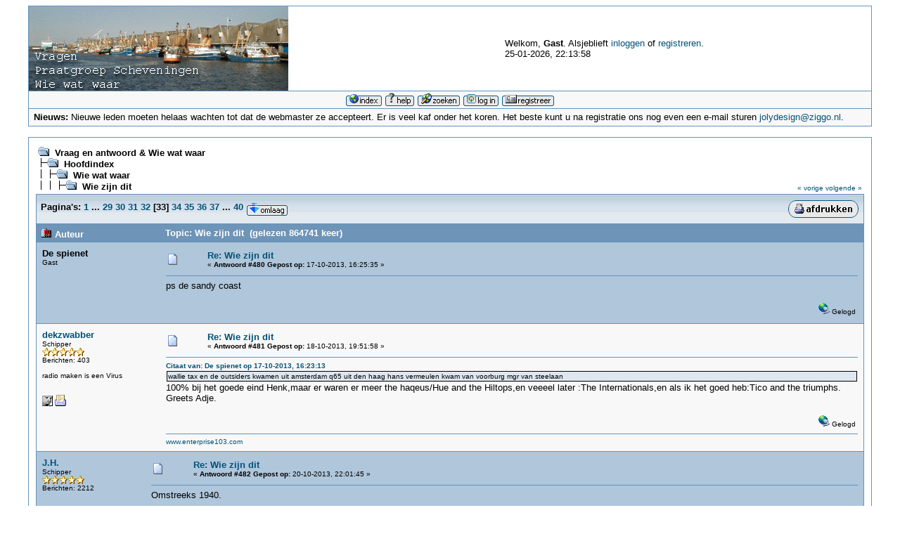

--- FILE ---
content_type: text/html; charset=ISO-8859-1
request_url: https://www.scheveningen-haven.nl/yabbse/index.php?topic=2215.480
body_size: 7613
content:
<!DOCTYPE html PUBLIC "-//W3C//DTD XHTML 1.0 Transitional//EN" "http://www.w3.org/TR/xhtml1/DTD/xhtml1-transitional.dtd">
<html xmlns="http://www.w3.org/1999/xhtml"><head>
	<meta http-equiv="Content-Type" content="text/html; charset=ISO-8859-1" />
	<meta name="description" content="Wie zijn dit" />
	<meta name="keywords" content="PHP, MySQL, bulletin, board, free, open, source, smf, simple, machines, forum" />
	<script language="JavaScript" type="text/javascript" src="https://www.scheveningen-haven.nl/yabbse/Themes/default/script.js?fin11"></script>
	<script language="JavaScript" type="text/javascript"><!-- // --><![CDATA[
		var smf_theme_url = "https://www.scheveningen-haven.nl/yabbse/Themes/classic";
		var smf_images_url = "https://www.scheveningen-haven.nl/yabbse/Themes/classic/images";
		var smf_scripturl = "https://www.scheveningen-haven.nl/yabbse/index.php?PHPSESSID=gsil86n2qieu56ona1f33va1t2&amp;";
		var smf_iso_case_folding = false;
		var smf_charset = "ISO-8859-1";
	// ]]></script>
	<title>Wie zijn dit</title>
	<link rel="stylesheet" type="text/css" href="https://www.scheveningen-haven.nl/yabbse/Themes/classic/style.css?fin11" />
	<link rel="stylesheet" type="text/css" href="https://www.scheveningen-haven.nl/yabbse/Themes/default/print.css?fin11" media="print" />
	<link rel="help" href="https://www.scheveningen-haven.nl/yabbse/index.php?PHPSESSID=gsil86n2qieu56ona1f33va1t2&amp;action=help" target="_blank" />
	<link rel="search" href="https://www.scheveningen-haven.nl/yabbse/index.php?PHPSESSID=gsil86n2qieu56ona1f33va1t2&amp;action=search" />
	<link rel="contents" href="https://www.scheveningen-haven.nl/yabbse/index.php?PHPSESSID=gsil86n2qieu56ona1f33va1t2&amp;" />
	<link rel="alternate" type="application/rss+xml" title="Vraag en antwoord & Wie wat waar - RSS" href="https://www.scheveningen-haven.nl/yabbse/index.php?PHPSESSID=gsil86n2qieu56ona1f33va1t2&amp;type=rss;action=.xml" />
	<link rel="prev" href="https://www.scheveningen-haven.nl/yabbse/index.php?PHPSESSID=gsil86n2qieu56ona1f33va1t2&amp;topic=2215.0;prev_next=prev" />
	<link rel="next" href="https://www.scheveningen-haven.nl/yabbse/index.php?PHPSESSID=gsil86n2qieu56ona1f33va1t2&amp;topic=2215.0;prev_next=next" />
	<link rel="index" href="https://www.scheveningen-haven.nl/yabbse/index.php?PHPSESSID=gsil86n2qieu56ona1f33va1t2&amp;board=1.0" />
</head>
<body>
	<table cellspacing="0" cellpadding="0" border="0" align="center" width="95%" class="tborder">
		<tr style="background-color: #ffffff;">
			<td valign="middle" align="left"><img src="https://www.scheveningen-haven.nl/yabbse/Themes/classic/images/smflogo.gif" alt="" /></td>
			<td valign="middle">
				Welkom, <b>Gast</b>. Alsjeblieft <a href="https://www.scheveningen-haven.nl/yabbse/index.php?PHPSESSID=gsil86n2qieu56ona1f33va1t2&amp;action=login">inloggen</a> of <a href="https://www.scheveningen-haven.nl/yabbse/index.php?PHPSESSID=gsil86n2qieu56ona1f33va1t2&amp;action=register">registreren</a>.
				<br />25-01-2026, 22:13:58
			</td>
		</tr>
		<tr class="windowbg2">
			<td colspan="2" valign="middle" align="center" class="tborder" style="border-width: 1px 0 0 0; font-size: smaller;">
				<a href="https://www.scheveningen-haven.nl/yabbse/index.php?PHPSESSID=gsil86n2qieu56ona1f33va1t2&amp;"><img src="https://www.scheveningen-haven.nl/yabbse/Themes/classic/images/dutch/home.gif" alt="Startpagina" border="0" /></a> 
				<a href="https://www.scheveningen-haven.nl/yabbse/index.php?PHPSESSID=gsil86n2qieu56ona1f33va1t2&amp;action=help"><img src="https://www.scheveningen-haven.nl/yabbse/Themes/classic/images/dutch/help.gif" alt="Help" border="0" /></a> 
				<a href="https://www.scheveningen-haven.nl/yabbse/index.php?PHPSESSID=gsil86n2qieu56ona1f33va1t2&amp;action=search"><img src="https://www.scheveningen-haven.nl/yabbse/Themes/classic/images/dutch/search.gif" alt="Zoek" border="0" /></a> 
				<a href="https://www.scheveningen-haven.nl/yabbse/index.php?PHPSESSID=gsil86n2qieu56ona1f33va1t2&amp;action=login"><img src="https://www.scheveningen-haven.nl/yabbse/Themes/classic/images/dutch/login.gif" alt="Inloggen" border="0" /></a> 
				<a href="https://www.scheveningen-haven.nl/yabbse/index.php?PHPSESSID=gsil86n2qieu56ona1f33va1t2&amp;action=register"><img src="https://www.scheveningen-haven.nl/yabbse/Themes/classic/images/dutch/register.gif" alt="Registreren" border="0" /></a>
			</td>
		</tr>
		<tr class="windowbg2">
			<td colspan="2" height="24" class="tborder" style="border-width: 1px 0 0 0; padding-left: 1ex;">
				<b>Nieuws:</b> Nieuwe leden moeten helaas wachten tot dat de webmaster ze accepteert. Er is veel kaf onder het koren. Het beste kunt u na registratie ons nog even een e-mail sturen <a href="mailto:jolydesign@ziggo.nl">jolydesign@ziggo.nl</a>.
			</td>
		</tr>
	</table>

	<br />
	<table cellspacing="0" cellpadding="10" border="0" align="center" width="95%" class="tborder">
		<tr><td valign="top" style="background-color: #ffffff;">
<a name="top"></a>
<a name="msg125855"></a>
<table width="100%" cellpadding="3" cellspacing="0">
	<tr>
		<td valign="bottom"><span class="nav"><img src="https://www.scheveningen-haven.nl/yabbse/Themes/classic/images/icons/folder_open.gif" alt="+" border="0" />&nbsp; <b><a href="https://www.scheveningen-haven.nl/yabbse/index.php?PHPSESSID=gsil86n2qieu56ona1f33va1t2&amp;" class="nav">Vraag en antwoord & Wie wat waar</a></b><br /><img src="https://www.scheveningen-haven.nl/yabbse/Themes/classic/images/icons/linktree_side.gif" alt="|-" border="0" /><img src="https://www.scheveningen-haven.nl/yabbse/Themes/classic/images/icons/folder_open.gif" alt="+" border="0" />&nbsp; <b><a href="https://www.scheveningen-haven.nl/yabbse/index.php?PHPSESSID=gsil86n2qieu56ona1f33va1t2&amp;#1" class="nav">Hoofdindex</a></b><br /><img src="https://www.scheveningen-haven.nl/yabbse/Themes/classic/images/icons/linktree_main.gif" alt="| " border="0" /><img src="https://www.scheveningen-haven.nl/yabbse/Themes/classic/images/icons/linktree_side.gif" alt="|-" border="0" /><img src="https://www.scheveningen-haven.nl/yabbse/Themes/classic/images/icons/folder_open.gif" alt="+" border="0" />&nbsp; <b><a href="https://www.scheveningen-haven.nl/yabbse/index.php?PHPSESSID=gsil86n2qieu56ona1f33va1t2&amp;board=1.0" class="nav">Wie wat waar</a></b><br /><img src="https://www.scheveningen-haven.nl/yabbse/Themes/classic/images/icons/linktree_main.gif" alt="| " border="0" /><img src="https://www.scheveningen-haven.nl/yabbse/Themes/classic/images/icons/linktree_main.gif" alt="| " border="0" /><img src="https://www.scheveningen-haven.nl/yabbse/Themes/classic/images/icons/linktree_side.gif" alt="|-" border="0" /><img src="https://www.scheveningen-haven.nl/yabbse/Themes/classic/images/icons/folder_open.gif" alt="+" border="0" />&nbsp; <b><a href="https://www.scheveningen-haven.nl/yabbse/index.php?PHPSESSID=gsil86n2qieu56ona1f33va1t2&amp;topic=2215.0" class="nav">Wie zijn dit</a></b></span></td>
		<td valign="bottom" align="right" class="smalltext">
			<span class="nav"><a href="https://www.scheveningen-haven.nl/yabbse/index.php?PHPSESSID=gsil86n2qieu56ona1f33va1t2&amp;topic=2215.0;prev_next=prev#new">&laquo; vorige</a> <a href="https://www.scheveningen-haven.nl/yabbse/index.php?PHPSESSID=gsil86n2qieu56ona1f33va1t2&amp;topic=2215.0;prev_next=next#new">volgende &raquo;</a></span>
		</td>
	</tr>
</table>
<table width="100%" cellpadding="3" cellspacing="0" border="0" class="tborder" style="border-bottom: 0;">
	<tr>
		<td align="left" class="catbg" width="100%" height="35">
			<table cellpadding="3" cellspacing="0" width="100%">
				<tr>
					<td>
						<b>Pagina's:</b> <a class="navPages" href="https://www.scheveningen-haven.nl/yabbse/index.php?PHPSESSID=gsil86n2qieu56ona1f33va1t2&amp;topic=2215.0">1</a> <b> ... </b><a class="navPages" href="https://www.scheveningen-haven.nl/yabbse/index.php?PHPSESSID=gsil86n2qieu56ona1f33va1t2&amp;topic=2215.420">29</a> <a class="navPages" href="https://www.scheveningen-haven.nl/yabbse/index.php?PHPSESSID=gsil86n2qieu56ona1f33va1t2&amp;topic=2215.435">30</a> <a class="navPages" href="https://www.scheveningen-haven.nl/yabbse/index.php?PHPSESSID=gsil86n2qieu56ona1f33va1t2&amp;topic=2215.450">31</a> <a class="navPages" href="https://www.scheveningen-haven.nl/yabbse/index.php?PHPSESSID=gsil86n2qieu56ona1f33va1t2&amp;topic=2215.465">32</a> [<b>33</b>] <a class="navPages" href="https://www.scheveningen-haven.nl/yabbse/index.php?PHPSESSID=gsil86n2qieu56ona1f33va1t2&amp;topic=2215.495">34</a> <a class="navPages" href="https://www.scheveningen-haven.nl/yabbse/index.php?PHPSESSID=gsil86n2qieu56ona1f33va1t2&amp;topic=2215.510">35</a> <a class="navPages" href="https://www.scheveningen-haven.nl/yabbse/index.php?PHPSESSID=gsil86n2qieu56ona1f33va1t2&amp;topic=2215.525">36</a> <a class="navPages" href="https://www.scheveningen-haven.nl/yabbse/index.php?PHPSESSID=gsil86n2qieu56ona1f33va1t2&amp;topic=2215.540">37</a> <b> ... </b><a class="navPages" href="https://www.scheveningen-haven.nl/yabbse/index.php?PHPSESSID=gsil86n2qieu56ona1f33va1t2&amp;topic=2215.585">40</a>  <a href="#bot"><img src="https://www.scheveningen-haven.nl/yabbse/Themes/classic/images/dutch/go_down.gif" alt="Omlaag" border="0" align="top" /></a>
					</td>
					<td align="right" style="font-size: smaller;"><a href="https://www.scheveningen-haven.nl/yabbse/index.php?PHPSESSID=gsil86n2qieu56ona1f33va1t2&amp;action=printpage;topic=2215.0" target="_blank"><img src="https://www.scheveningen-haven.nl/yabbse/Themes/classic/images/dutch/print.gif" alt="Print" border="0" /></a></td>
				</tr>
			</table>
		</td>
	</tr>
</table>
<table cellpadding="3" cellspacing="0" border="0" width="100%" align="center" class="tborder" style="border-bottom: 0;">
	<tr class="titlebg">
		<td valign="middle" align="left" width="15%" style="padding-left: 6px;">
			<img src="https://www.scheveningen-haven.nl/yabbse/Themes/classic/images/topic/veryhot_post.gif" alt="" />
			Auteur
		</td>
		<td valign="middle" align="left" width="85%" style="padding-left: 6px;" id="top_subject">
			Topic: Wie zijn dit &nbsp;(gelezen 864741 keer)
		</td>
	</tr>
</table>
<form action="https://www.scheveningen-haven.nl/yabbse/index.php?PHPSESSID=gsil86n2qieu56ona1f33va1t2&amp;action=quickmod2;topic=2215.480" method="post" accept-charset="ISO-8859-1" name="quickModForm" id="quickModForm" style="margin: 0;" onsubmit="return in_edit_mode == 1 ? modify_save('8b8ae2626cb57072e1ada88ecea13572') : confirm('Weet je zeker dat je dit wilt doen?');">
<table cellpadding="0" cellspacing="0" border="0" width="100%" class="bordercolor">
	<tr><td style="padding: 1px 1px 0 1px;">
		<table cellpadding="3" cellspacing="0" border="0" width="100%">
			<tr><td class="windowbg">
				<table width="100%" cellpadding="5" cellspacing="0">
					<tr>
						<td valign="top" width="15%" rowspan="2">
							<b>De spienet</b><br />
							<span class="smalltext">
								Gast<br />
							</span>
						</td>
						<td valign="top" width="85%" height="100%">
							<table width="100%" border="0"><tr>
								<td align="left" valign="middle"><a href="https://www.scheveningen-haven.nl/yabbse/index.php?PHPSESSID=gsil86n2qieu56ona1f33va1t2&amp;topic=2215.msg125855#msg125855"><img src="https://www.scheveningen-haven.nl/yabbse/Themes/classic/images/post/xx.gif" alt="" border="0" /></a></td>
								<td align="left" valign="middle">
									<div style="font-weight: bold;" id="subject_125855">
										<a href="https://www.scheveningen-haven.nl/yabbse/index.php?PHPSESSID=gsil86n2qieu56ona1f33va1t2&amp;topic=2215.msg125855#msg125855">Re: Wie zijn dit</a>
									</div>
									<span class="smalltext">&#171; <b>Antwoord #480 Gepost op:</b> 17-10-2013, 16:25:35 &#187;</span></td>
								<td align="right" valign="bottom" height="20" nowrap="nowrap" style="font-size: smaller;">
								</td>
							</tr></table>
							<hr width="100%" size="1" class="hrcolor" />
							<div class="post">ps de sandy coast</div>
						</td>
					</tr>
					<tr>
						<td valign="bottom" class="smalltext">
							<table width="100%" border="0"><tr>
								<td align="left" colspan="2" class="smalltext">
								</td>
							</tr><tr>
								<td align="left" valign="bottom" class="smalltext" id="modified_125855">
								</td>
								<td align="right" valign="bottom" class="smalltext">
									<img src="https://www.scheveningen-haven.nl/yabbse/Themes/classic/images/ip.gif" alt="" border="0" />
									Gelogd
								</td>
							</tr></table>
						</td>
					</tr>
				</table>
			</td></tr>
		</table>
	</td></tr>
	<tr><td style="padding: 1px 1px 0 1px;">
		<a name="msg125879"></a>
		<table cellpadding="3" cellspacing="0" border="0" width="100%">
			<tr><td class="windowbg2">
				<table width="100%" cellpadding="5" cellspacing="0">
					<tr>
						<td valign="top" width="15%" rowspan="2">
							<b><a href="https://www.scheveningen-haven.nl/yabbse/index.php?PHPSESSID=gsil86n2qieu56ona1f33va1t2&amp;action=profile;u=824" title="Bekijk profiel van dekzwabber">dekzwabber</a></b><br />
							<span class="smalltext">
								Schipper<br />
								<img src="https://www.scheveningen-haven.nl/yabbse/Themes/classic/images/star.gif" alt="*" border="0" /><img src="https://www.scheveningen-haven.nl/yabbse/Themes/classic/images/star.gif" alt="*" border="0" /><img src="https://www.scheveningen-haven.nl/yabbse/Themes/classic/images/star.gif" alt="*" border="0" /><img src="https://www.scheveningen-haven.nl/yabbse/Themes/classic/images/star.gif" alt="*" border="0" /><img src="https://www.scheveningen-haven.nl/yabbse/Themes/classic/images/star.gif" alt="*" border="0" /><br />
								Berichten: 403<br />
								<br />
								radio maken is een Virus<br />
								<br />
								
								
								
								<br />
								<a href="https://www.scheveningen-haven.nl/yabbse/index.php?PHPSESSID=gsil86n2qieu56ona1f33va1t2&amp;action=profile;u=824"><img src="https://www.scheveningen-haven.nl/yabbse/Themes/classic/images/icons/profile_sm.gif" alt="Bekijk profiel" title="Bekijk profiel" border="0" /></a>
								<a href="mailto:adjekattuk@hotmail.com"><img src="https://www.scheveningen-haven.nl/yabbse/Themes/classic/images/email_sm.gif" alt="E-mail" title="E-mail" border="0" /></a>
							</span>
						</td>
						<td valign="top" width="85%" height="100%">
							<table width="100%" border="0"><tr>
								<td align="left" valign="middle"><a href="https://www.scheveningen-haven.nl/yabbse/index.php?PHPSESSID=gsil86n2qieu56ona1f33va1t2&amp;topic=2215.msg125879#msg125879"><img src="https://www.scheveningen-haven.nl/yabbse/Themes/classic/images/post/xx.gif" alt="" border="0" /></a></td>
								<td align="left" valign="middle">
									<div style="font-weight: bold;" id="subject_125879">
										<a href="https://www.scheveningen-haven.nl/yabbse/index.php?PHPSESSID=gsil86n2qieu56ona1f33va1t2&amp;topic=2215.msg125879#msg125879">Re: Wie zijn dit</a>
									</div>
									<span class="smalltext">&#171; <b>Antwoord #481 Gepost op:</b> 18-10-2013, 19:51:58 &#187;</span></td>
								<td align="right" valign="bottom" height="20" nowrap="nowrap" style="font-size: smaller;">
								</td>
							</tr></table>
							<hr width="100%" size="1" class="hrcolor" />
							<div class="post"><div class="quoteheader"><a href="https://www.scheveningen-haven.nl/yabbse/index.php?PHPSESSID=gsil86n2qieu56ona1f33va1t2&amp;topic=2215.msg125854#msg125854">Citaat van: De spienet op 17-10-2013, 16:23:13</a></div><div class="quote">wallie tax en de outsiders kwamen uit amsterdam q65 uit den haag hans vermeulen kwam van voorburg mgr van steelaan<br /></div>100% bij het goede eind Henk,maar er waren er meer the haqeus/Hue and the Hiltops,en veeeel later :The Internationals,en als ik het goed heb:Tico and the triumphs.<br />Greets Adje.</div>
						</td>
					</tr>
					<tr>
						<td valign="bottom" class="smalltext">
							<table width="100%" border="0"><tr>
								<td align="left" colspan="2" class="smalltext">
								</td>
							</tr><tr>
								<td align="left" valign="bottom" class="smalltext" id="modified_125879">
								</td>
								<td align="right" valign="bottom" class="smalltext">
									<img src="https://www.scheveningen-haven.nl/yabbse/Themes/classic/images/ip.gif" alt="" border="0" />
									Gelogd
								</td>
							</tr></table>
							<hr width="100%" size="1" class="hrcolor" />
							<div class="signature"><a href="http://www.enterprise103.com" target="_blank">www.enterprise103.com</a></div>
						</td>
					</tr>
				</table>
			</td></tr>
		</table>
	</td></tr>
	<tr><td style="padding: 1px 1px 0 1px;">
		<a name="msg125908"></a>
		<table cellpadding="3" cellspacing="0" border="0" width="100%">
			<tr><td class="windowbg">
				<table width="100%" cellpadding="5" cellspacing="0">
					<tr>
						<td valign="top" width="15%" rowspan="2">
							<b><a href="https://www.scheveningen-haven.nl/yabbse/index.php?PHPSESSID=gsil86n2qieu56ona1f33va1t2&amp;action=profile;u=1258" title="Bekijk profiel van J.H.">J.H.</a></b><br />
							<span class="smalltext">
								Schipper<br />
								<img src="https://www.scheveningen-haven.nl/yabbse/Themes/classic/images/star.gif" alt="*" border="0" /><img src="https://www.scheveningen-haven.nl/yabbse/Themes/classic/images/star.gif" alt="*" border="0" /><img src="https://www.scheveningen-haven.nl/yabbse/Themes/classic/images/star.gif" alt="*" border="0" /><img src="https://www.scheveningen-haven.nl/yabbse/Themes/classic/images/star.gif" alt="*" border="0" /><img src="https://www.scheveningen-haven.nl/yabbse/Themes/classic/images/star.gif" alt="*" border="0" /><br />
								Berichten: 2212<br />
								<br />
								
								
								
								<br />
								<a href="https://www.scheveningen-haven.nl/yabbse/index.php?PHPSESSID=gsil86n2qieu56ona1f33va1t2&amp;action=profile;u=1258"><img src="https://www.scheveningen-haven.nl/yabbse/Themes/classic/images/icons/profile_sm.gif" alt="Bekijk profiel" title="Bekijk profiel" border="0" /></a>
							</span>
						</td>
						<td valign="top" width="85%" height="100%">
							<table width="100%" border="0"><tr>
								<td align="left" valign="middle"><a href="https://www.scheveningen-haven.nl/yabbse/index.php?PHPSESSID=gsil86n2qieu56ona1f33va1t2&amp;topic=2215.msg125908#msg125908"><img src="https://www.scheveningen-haven.nl/yabbse/Themes/classic/images/post/xx.gif" alt="" border="0" /></a></td>
								<td align="left" valign="middle">
									<div style="font-weight: bold;" id="subject_125908">
										<a href="https://www.scheveningen-haven.nl/yabbse/index.php?PHPSESSID=gsil86n2qieu56ona1f33va1t2&amp;topic=2215.msg125908#msg125908">Re: Wie zijn dit</a>
									</div>
									<span class="smalltext">&#171; <b>Antwoord #482 Gepost op:</b> 20-10-2013, 22:01:45 &#187;</span></td>
								<td align="right" valign="bottom" height="20" nowrap="nowrap" style="font-size: smaller;">
								</td>
							</tr></table>
							<hr width="100%" size="1" class="hrcolor" />
							<div class="post">Omstreeks 1940.</div>
						</td>
					</tr>
					<tr>
						<td valign="bottom" class="smalltext">
							<table width="100%" border="0"><tr>
								<td align="left" colspan="2" class="smalltext">
									<hr width="100%" size="1" class="hrcolor" />
									<img src="https://www.scheveningen-haven.nl/yabbse/index.php?PHPSESSID=gsil86n2qieu56ona1f33va1t2&amp;action=dlattach;topic=2215.0;attach=28499;image" alt="" width="999" height="666" border="0" /><br />
									<a href="https://www.scheveningen-haven.nl/yabbse/index.php?PHPSESSID=gsil86n2qieu56ona1f33va1t2&amp;action=dlattach;topic=2215.0;attach=28499"><img src="https://www.scheveningen-haven.nl/yabbse/Themes/classic/images/icons/clip.gif" align="middle" alt="*" border="0" />&nbsp;1940-d.jpg</a> (120.01 KB, 999x666 - bekeken 2597 keer.)<br />
								</td>
							</tr><tr>
								<td align="left" valign="bottom" class="smalltext" id="modified_125908">
								</td>
								<td align="right" valign="bottom" class="smalltext">
									<img src="https://www.scheveningen-haven.nl/yabbse/Themes/classic/images/ip.gif" alt="" border="0" />
									Gelogd
								</td>
							</tr></table>
						</td>
					</tr>
				</table>
			</td></tr>
		</table>
	</td></tr>
	<tr><td style="padding: 1px 1px 0 1px;">
		<a name="msg125909"></a>
		<table cellpadding="3" cellspacing="0" border="0" width="100%">
			<tr><td class="windowbg2">
				<table width="100%" cellpadding="5" cellspacing="0">
					<tr>
						<td valign="top" width="15%" rowspan="2">
							<b><a href="https://www.scheveningen-haven.nl/yabbse/index.php?PHPSESSID=gsil86n2qieu56ona1f33va1t2&amp;action=profile;u=1258" title="Bekijk profiel van J.H.">J.H.</a></b><br />
							<span class="smalltext">
								Schipper<br />
								<img src="https://www.scheveningen-haven.nl/yabbse/Themes/classic/images/star.gif" alt="*" border="0" /><img src="https://www.scheveningen-haven.nl/yabbse/Themes/classic/images/star.gif" alt="*" border="0" /><img src="https://www.scheveningen-haven.nl/yabbse/Themes/classic/images/star.gif" alt="*" border="0" /><img src="https://www.scheveningen-haven.nl/yabbse/Themes/classic/images/star.gif" alt="*" border="0" /><img src="https://www.scheveningen-haven.nl/yabbse/Themes/classic/images/star.gif" alt="*" border="0" /><br />
								Berichten: 2212<br />
								<br />
								
								
								
								<br />
								<a href="https://www.scheveningen-haven.nl/yabbse/index.php?PHPSESSID=gsil86n2qieu56ona1f33va1t2&amp;action=profile;u=1258"><img src="https://www.scheveningen-haven.nl/yabbse/Themes/classic/images/icons/profile_sm.gif" alt="Bekijk profiel" title="Bekijk profiel" border="0" /></a>
							</span>
						</td>
						<td valign="top" width="85%" height="100%">
							<table width="100%" border="0"><tr>
								<td align="left" valign="middle"><a href="https://www.scheveningen-haven.nl/yabbse/index.php?PHPSESSID=gsil86n2qieu56ona1f33va1t2&amp;topic=2215.msg125909#msg125909"><img src="https://www.scheveningen-haven.nl/yabbse/Themes/classic/images/post/xx.gif" alt="" border="0" /></a></td>
								<td align="left" valign="middle">
									<div style="font-weight: bold;" id="subject_125909">
										<a href="https://www.scheveningen-haven.nl/yabbse/index.php?PHPSESSID=gsil86n2qieu56ona1f33va1t2&amp;topic=2215.msg125909#msg125909">Re: Wie zijn dit</a>
									</div>
									<span class="smalltext">&#171; <b>Antwoord #483 Gepost op:</b> 20-10-2013, 22:03:12 &#187;</span></td>
								<td align="right" valign="bottom" height="20" nowrap="nowrap" style="font-size: smaller;">
								</td>
							</tr></table>
							<hr width="100%" size="1" class="hrcolor" />
							<div class="post">Eerste 3 vrouwen</div>
						</td>
					</tr>
					<tr>
						<td valign="bottom" class="smalltext">
							<table width="100%" border="0"><tr>
								<td align="left" colspan="2" class="smalltext">
									<hr width="100%" size="1" class="hrcolor" />
									<img src="https://www.scheveningen-haven.nl/yabbse/index.php?PHPSESSID=gsil86n2qieu56ona1f33va1t2&amp;action=dlattach;topic=2215.0;attach=28500;image" alt="" width="653" height="804" border="0" /><br />
									<a href="https://www.scheveningen-haven.nl/yabbse/index.php?PHPSESSID=gsil86n2qieu56ona1f33va1t2&amp;action=dlattach;topic=2215.0;attach=28500"><img src="https://www.scheveningen-haven.nl/yabbse/Themes/classic/images/icons/clip.gif" align="middle" alt="*" border="0" />&nbsp;1940-a.jpg</a> (105.96 KB, 653x804 - bekeken 2622 keer.)<br />
								</td>
							</tr><tr>
								<td align="left" valign="bottom" class="smalltext" id="modified_125909">
								</td>
								<td align="right" valign="bottom" class="smalltext">
									<img src="https://www.scheveningen-haven.nl/yabbse/Themes/classic/images/ip.gif" alt="" border="0" />
									Gelogd
								</td>
							</tr></table>
						</td>
					</tr>
				</table>
			</td></tr>
		</table>
	</td></tr>
	<tr><td style="padding: 1px 1px 0 1px;">
		<a name="msg125910"></a>
		<table cellpadding="3" cellspacing="0" border="0" width="100%">
			<tr><td class="windowbg">
				<table width="100%" cellpadding="5" cellspacing="0">
					<tr>
						<td valign="top" width="15%" rowspan="2">
							<b><a href="https://www.scheveningen-haven.nl/yabbse/index.php?PHPSESSID=gsil86n2qieu56ona1f33va1t2&amp;action=profile;u=1258" title="Bekijk profiel van J.H.">J.H.</a></b><br />
							<span class="smalltext">
								Schipper<br />
								<img src="https://www.scheveningen-haven.nl/yabbse/Themes/classic/images/star.gif" alt="*" border="0" /><img src="https://www.scheveningen-haven.nl/yabbse/Themes/classic/images/star.gif" alt="*" border="0" /><img src="https://www.scheveningen-haven.nl/yabbse/Themes/classic/images/star.gif" alt="*" border="0" /><img src="https://www.scheveningen-haven.nl/yabbse/Themes/classic/images/star.gif" alt="*" border="0" /><img src="https://www.scheveningen-haven.nl/yabbse/Themes/classic/images/star.gif" alt="*" border="0" /><br />
								Berichten: 2212<br />
								<br />
								
								
								
								<br />
								<a href="https://www.scheveningen-haven.nl/yabbse/index.php?PHPSESSID=gsil86n2qieu56ona1f33va1t2&amp;action=profile;u=1258"><img src="https://www.scheveningen-haven.nl/yabbse/Themes/classic/images/icons/profile_sm.gif" alt="Bekijk profiel" title="Bekijk profiel" border="0" /></a>
							</span>
						</td>
						<td valign="top" width="85%" height="100%">
							<table width="100%" border="0"><tr>
								<td align="left" valign="middle"><a href="https://www.scheveningen-haven.nl/yabbse/index.php?PHPSESSID=gsil86n2qieu56ona1f33va1t2&amp;topic=2215.msg125910#msg125910"><img src="https://www.scheveningen-haven.nl/yabbse/Themes/classic/images/post/xx.gif" alt="" border="0" /></a></td>
								<td align="left" valign="middle">
									<div style="font-weight: bold;" id="subject_125910">
										<a href="https://www.scheveningen-haven.nl/yabbse/index.php?PHPSESSID=gsil86n2qieu56ona1f33va1t2&amp;topic=2215.msg125910#msg125910">Re: Wie zijn dit</a>
									</div>
									<span class="smalltext">&#171; <b>Antwoord #484 Gepost op:</b> 20-10-2013, 22:04:30 &#187;</span></td>
								<td align="right" valign="bottom" height="20" nowrap="nowrap" style="font-size: smaller;">
								</td>
							</tr></table>
							<hr width="100%" size="1" class="hrcolor" />
							<div class="post">Tweede 3 vrouwen</div>
						</td>
					</tr>
					<tr>
						<td valign="bottom" class="smalltext">
							<table width="100%" border="0"><tr>
								<td align="left" colspan="2" class="smalltext">
									<hr width="100%" size="1" class="hrcolor" />
									<img src="https://www.scheveningen-haven.nl/yabbse/index.php?PHPSESSID=gsil86n2qieu56ona1f33va1t2&amp;action=dlattach;topic=2215.0;attach=28501;image" alt="" width="496" height="671" border="0" /><br />
									<a href="https://www.scheveningen-haven.nl/yabbse/index.php?PHPSESSID=gsil86n2qieu56ona1f33va1t2&amp;action=dlattach;topic=2215.0;attach=28501"><img src="https://www.scheveningen-haven.nl/yabbse/Themes/classic/images/icons/clip.gif" align="middle" alt="*" border="0" />&nbsp;1940-b.jpg</a> (79.58 KB, 496x671 - bekeken 2527 keer.)<br />
								</td>
							</tr><tr>
								<td align="left" valign="bottom" class="smalltext" id="modified_125910">
								</td>
								<td align="right" valign="bottom" class="smalltext">
									<img src="https://www.scheveningen-haven.nl/yabbse/Themes/classic/images/ip.gif" alt="" border="0" />
									Gelogd
								</td>
							</tr></table>
						</td>
					</tr>
				</table>
			</td></tr>
		</table>
	</td></tr>
	<tr><td style="padding: 1px 1px 0 1px;">
		<a name="msg125911"></a>
		<table cellpadding="3" cellspacing="0" border="0" width="100%">
			<tr><td class="windowbg2">
				<table width="100%" cellpadding="5" cellspacing="0">
					<tr>
						<td valign="top" width="15%" rowspan="2">
							<b><a href="https://www.scheveningen-haven.nl/yabbse/index.php?PHPSESSID=gsil86n2qieu56ona1f33va1t2&amp;action=profile;u=1258" title="Bekijk profiel van J.H.">J.H.</a></b><br />
							<span class="smalltext">
								Schipper<br />
								<img src="https://www.scheveningen-haven.nl/yabbse/Themes/classic/images/star.gif" alt="*" border="0" /><img src="https://www.scheveningen-haven.nl/yabbse/Themes/classic/images/star.gif" alt="*" border="0" /><img src="https://www.scheveningen-haven.nl/yabbse/Themes/classic/images/star.gif" alt="*" border="0" /><img src="https://www.scheveningen-haven.nl/yabbse/Themes/classic/images/star.gif" alt="*" border="0" /><img src="https://www.scheveningen-haven.nl/yabbse/Themes/classic/images/star.gif" alt="*" border="0" /><br />
								Berichten: 2212<br />
								<br />
								
								
								
								<br />
								<a href="https://www.scheveningen-haven.nl/yabbse/index.php?PHPSESSID=gsil86n2qieu56ona1f33va1t2&amp;action=profile;u=1258"><img src="https://www.scheveningen-haven.nl/yabbse/Themes/classic/images/icons/profile_sm.gif" alt="Bekijk profiel" title="Bekijk profiel" border="0" /></a>
							</span>
						</td>
						<td valign="top" width="85%" height="100%">
							<table width="100%" border="0"><tr>
								<td align="left" valign="middle"><a href="https://www.scheveningen-haven.nl/yabbse/index.php?PHPSESSID=gsil86n2qieu56ona1f33va1t2&amp;topic=2215.msg125911#msg125911"><img src="https://www.scheveningen-haven.nl/yabbse/Themes/classic/images/post/xx.gif" alt="" border="0" /></a></td>
								<td align="left" valign="middle">
									<div style="font-weight: bold;" id="subject_125911">
										<a href="https://www.scheveningen-haven.nl/yabbse/index.php?PHPSESSID=gsil86n2qieu56ona1f33va1t2&amp;topic=2215.msg125911#msg125911">Re: Wie zijn dit</a>
									</div>
									<span class="smalltext">&#171; <b>Antwoord #485 Gepost op:</b> 20-10-2013, 22:05:13 &#187;</span></td>
								<td align="right" valign="bottom" height="20" nowrap="nowrap" style="font-size: smaller;">
								</td>
							</tr></table>
							<hr width="100%" size="1" class="hrcolor" />
							<div class="post">En de derde </div>
						</td>
					</tr>
					<tr>
						<td valign="bottom" class="smalltext">
							<table width="100%" border="0"><tr>
								<td align="left" colspan="2" class="smalltext">
									<hr width="100%" size="1" class="hrcolor" />
									<img src="https://www.scheveningen-haven.nl/yabbse/index.php?PHPSESSID=gsil86n2qieu56ona1f33va1t2&amp;action=dlattach;topic=2215.0;attach=28502;image" alt="" width="496" height="499" border="0" /><br />
									<a href="https://www.scheveningen-haven.nl/yabbse/index.php?PHPSESSID=gsil86n2qieu56ona1f33va1t2&amp;action=dlattach;topic=2215.0;attach=28502"><img src="https://www.scheveningen-haven.nl/yabbse/Themes/classic/images/icons/clip.gif" align="middle" alt="*" border="0" />&nbsp;1940-c.jpg</a> (48.79 KB, 496x499 - bekeken 2542 keer.)<br />
								</td>
							</tr><tr>
								<td align="left" valign="bottom" class="smalltext" id="modified_125911">
								</td>
								<td align="right" valign="bottom" class="smalltext">
									<img src="https://www.scheveningen-haven.nl/yabbse/Themes/classic/images/ip.gif" alt="" border="0" />
									Gelogd
								</td>
							</tr></table>
						</td>
					</tr>
				</table>
			</td></tr>
		</table>
	</td></tr>
	<tr><td style="padding: 1px 1px 0 1px;">
		<a name="msg125912"></a>
		<table cellpadding="3" cellspacing="0" border="0" width="100%">
			<tr><td class="windowbg">
				<table width="100%" cellpadding="5" cellspacing="0">
					<tr>
						<td valign="top" width="15%" rowspan="2">
							<b><a href="https://www.scheveningen-haven.nl/yabbse/index.php?PHPSESSID=gsil86n2qieu56ona1f33va1t2&amp;action=profile;u=12" title="Bekijk profiel van zier">zier</a></b><br />
							<span class="smalltext">
								Schipper<br />
								<img src="https://www.scheveningen-haven.nl/yabbse/Themes/classic/images/star.gif" alt="*" border="0" /><img src="https://www.scheveningen-haven.nl/yabbse/Themes/classic/images/star.gif" alt="*" border="0" /><img src="https://www.scheveningen-haven.nl/yabbse/Themes/classic/images/star.gif" alt="*" border="0" /><img src="https://www.scheveningen-haven.nl/yabbse/Themes/classic/images/star.gif" alt="*" border="0" /><img src="https://www.scheveningen-haven.nl/yabbse/Themes/classic/images/star.gif" alt="*" border="0" /><br />
								Berichten: 3620<br />
								<br />
								<img src="https://www.scheveningen-haven.nl/yabbse/index.php?PHPSESSID=gsil86n2qieu56ona1f33va1t2&amp;action=dlattach;attach=5514;type=avatar" alt="" class="avatar" border="0" /><br />
								wie de mens leerd kenne, leerd de dieren waardeere<br />
								<br />
								
								
								
								<br />
								<a href="https://www.scheveningen-haven.nl/yabbse/index.php?PHPSESSID=gsil86n2qieu56ona1f33va1t2&amp;action=profile;u=12"><img src="https://www.scheveningen-haven.nl/yabbse/Themes/classic/images/icons/profile_sm.gif" alt="Bekijk profiel" title="Bekijk profiel" border="0" /></a>
							</span>
						</td>
						<td valign="top" width="85%" height="100%">
							<table width="100%" border="0"><tr>
								<td align="left" valign="middle"><a href="https://www.scheveningen-haven.nl/yabbse/index.php?PHPSESSID=gsil86n2qieu56ona1f33va1t2&amp;topic=2215.msg125912#msg125912"><img src="https://www.scheveningen-haven.nl/yabbse/Themes/classic/images/post/xx.gif" alt="" border="0" /></a></td>
								<td align="left" valign="middle">
									<div style="font-weight: bold;" id="subject_125912">
										<a href="https://www.scheveningen-haven.nl/yabbse/index.php?PHPSESSID=gsil86n2qieu56ona1f33va1t2&amp;topic=2215.msg125912#msg125912">Re: Wie zijn dit</a>
									</div>
									<span class="smalltext">&#171; <b>Antwoord #486 Gepost op:</b> 20-10-2013, 23:05:07 &#187;</span></td>
								<td align="right" valign="bottom" height="20" nowrap="nowrap" style="font-size: smaller;">
								</td>
							</tr></table>
							<hr width="100%" size="1" class="hrcolor" />
							<div class="post">De eerste foto de derde vrouw van links was in de jaren 50 boetster bij jac.den dulk.</div>
						</td>
					</tr>
					<tr>
						<td valign="bottom" class="smalltext">
							<table width="100%" border="0"><tr>
								<td align="left" colspan="2" class="smalltext">
								</td>
							</tr><tr>
								<td align="left" valign="bottom" class="smalltext" id="modified_125912">
								</td>
								<td align="right" valign="bottom" class="smalltext">
									<img src="https://www.scheveningen-haven.nl/yabbse/Themes/classic/images/ip.gif" alt="" border="0" />
									Gelogd
								</td>
							</tr></table>
						</td>
					</tr>
				</table>
			</td></tr>
		</table>
	</td></tr>
	<tr><td style="padding: 1px 1px 0 1px;">
		<a name="msg125913"></a>
		<table cellpadding="3" cellspacing="0" border="0" width="100%">
			<tr><td class="windowbg2">
				<table width="100%" cellpadding="5" cellspacing="0">
					<tr>
						<td valign="top" width="15%" rowspan="2">
							<b><a href="https://www.scheveningen-haven.nl/yabbse/index.php?PHPSESSID=gsil86n2qieu56ona1f33va1t2&amp;action=profile;u=6770" title="Bekijk profiel van Knorhaan">Knorhaan</a></b><br />
							<span class="smalltext">
								Schipper<br />
								<img src="https://www.scheveningen-haven.nl/yabbse/Themes/classic/images/star.gif" alt="*" border="0" /><img src="https://www.scheveningen-haven.nl/yabbse/Themes/classic/images/star.gif" alt="*" border="0" /><img src="https://www.scheveningen-haven.nl/yabbse/Themes/classic/images/star.gif" alt="*" border="0" /><img src="https://www.scheveningen-haven.nl/yabbse/Themes/classic/images/star.gif" alt="*" border="0" /><img src="https://www.scheveningen-haven.nl/yabbse/Themes/classic/images/star.gif" alt="*" border="0" /><br />
								Berichten: 1817<br />
								<br />
								<img src="https://www.scheveningen-haven.nl/yabbse/index.php?PHPSESSID=gsil86n2qieu56ona1f33va1t2&amp;action=dlattach;attach=16579;type=avatar" alt="" class="avatar" border="0" /><br />
								
								
								
								<br />
								<a href="https://www.scheveningen-haven.nl/yabbse/index.php?PHPSESSID=gsil86n2qieu56ona1f33va1t2&amp;action=profile;u=6770"><img src="https://www.scheveningen-haven.nl/yabbse/Themes/classic/images/icons/profile_sm.gif" alt="Bekijk profiel" title="Bekijk profiel" border="0" /></a>
							</span>
						</td>
						<td valign="top" width="85%" height="100%">
							<table width="100%" border="0"><tr>
								<td align="left" valign="middle"><a href="https://www.scheveningen-haven.nl/yabbse/index.php?PHPSESSID=gsil86n2qieu56ona1f33va1t2&amp;topic=2215.msg125913#msg125913"><img src="https://www.scheveningen-haven.nl/yabbse/Themes/classic/images/post/xx.gif" alt="" border="0" /></a></td>
								<td align="left" valign="middle">
									<div style="font-weight: bold;" id="subject_125913">
										<a href="https://www.scheveningen-haven.nl/yabbse/index.php?PHPSESSID=gsil86n2qieu56ona1f33va1t2&amp;topic=2215.msg125913#msg125913">Re: Wie zijn dit</a>
									</div>
									<span class="smalltext">&#171; <b>Antwoord #487 Gepost op:</b> 20-10-2013, 23:32:06 &#187;</span></td>
								<td align="right" valign="bottom" height="20" nowrap="nowrap" style="font-size: smaller;">
								</td>
							</tr></table>
							<hr width="100%" size="1" class="hrcolor" />
							<div class="post"><div class="quoteheader"><a href="https://www.scheveningen-haven.nl/yabbse/index.php?PHPSESSID=gsil86n2qieu56ona1f33va1t2&amp;topic=2215.msg125912#msg125912">Citaat van: zier op 20-10-2013, 23:05:07</a></div><div class="quote">De eerste foto de derde vrouw van links was in de jaren 50 boetster bij jac.den dulk.<br /></div><br />Voor mij ook een bekend gezicht Zier; maarja, de namen <img src="https://www.scheveningen-haven.nl/yabbse/Smileys/default/huh.gif" alt="Huh" border="0" />?<br /><br />K</div>
						</td>
					</tr>
					<tr>
						<td valign="bottom" class="smalltext">
							<table width="100%" border="0"><tr>
								<td align="left" colspan="2" class="smalltext">
								</td>
							</tr><tr>
								<td align="left" valign="bottom" class="smalltext" id="modified_125913">
								</td>
								<td align="right" valign="bottom" class="smalltext">
									<img src="https://www.scheveningen-haven.nl/yabbse/Themes/classic/images/ip.gif" alt="" border="0" />
									Gelogd
								</td>
							</tr></table>
							<hr width="100%" size="1" class="hrcolor" />
							<div class="signature">Voor behaalde aantal punten, zie blad 1 eerste bericht.</div>
						</td>
					</tr>
				</table>
			</td></tr>
		</table>
	</td></tr>
	<tr><td style="padding: 1px 1px 0 1px;">
		<a name="msg125914"></a>
		<table cellpadding="3" cellspacing="0" border="0" width="100%">
			<tr><td class="windowbg">
				<table width="100%" cellpadding="5" cellspacing="0">
					<tr>
						<td valign="top" width="15%" rowspan="2">
							<b><a href="https://www.scheveningen-haven.nl/yabbse/index.php?PHPSESSID=gsil86n2qieu56ona1f33va1t2&amp;action=profile;u=1258" title="Bekijk profiel van J.H.">J.H.</a></b><br />
							<span class="smalltext">
								Schipper<br />
								<img src="https://www.scheveningen-haven.nl/yabbse/Themes/classic/images/star.gif" alt="*" border="0" /><img src="https://www.scheveningen-haven.nl/yabbse/Themes/classic/images/star.gif" alt="*" border="0" /><img src="https://www.scheveningen-haven.nl/yabbse/Themes/classic/images/star.gif" alt="*" border="0" /><img src="https://www.scheveningen-haven.nl/yabbse/Themes/classic/images/star.gif" alt="*" border="0" /><img src="https://www.scheveningen-haven.nl/yabbse/Themes/classic/images/star.gif" alt="*" border="0" /><br />
								Berichten: 2212<br />
								<br />
								
								
								
								<br />
								<a href="https://www.scheveningen-haven.nl/yabbse/index.php?PHPSESSID=gsil86n2qieu56ona1f33va1t2&amp;action=profile;u=1258"><img src="https://www.scheveningen-haven.nl/yabbse/Themes/classic/images/icons/profile_sm.gif" alt="Bekijk profiel" title="Bekijk profiel" border="0" /></a>
							</span>
						</td>
						<td valign="top" width="85%" height="100%">
							<table width="100%" border="0"><tr>
								<td align="left" valign="middle"><a href="https://www.scheveningen-haven.nl/yabbse/index.php?PHPSESSID=gsil86n2qieu56ona1f33va1t2&amp;topic=2215.msg125914#msg125914"><img src="https://www.scheveningen-haven.nl/yabbse/Themes/classic/images/post/xx.gif" alt="" border="0" /></a></td>
								<td align="left" valign="middle">
									<div style="font-weight: bold;" id="subject_125914">
										<a href="https://www.scheveningen-haven.nl/yabbse/index.php?PHPSESSID=gsil86n2qieu56ona1f33va1t2&amp;topic=2215.msg125914#msg125914">Re: Wie zijn dit</a>
									</div>
									<span class="smalltext">&#171; <b>Antwoord #488 Gepost op:</b> 21-10-2013, 02:12:54 &#187;</span></td>
								<td align="right" valign="bottom" height="20" nowrap="nowrap" style="font-size: smaller;">
								</td>
							</tr></table>
							<hr width="100%" size="1" class="hrcolor" />
							<div class="post">Alstublieft Zier, boetsters van je ouwe club, Jac.den Dulk.<br />Gr.<br />Jan<br />Fotograaf G.v.d.Werff</div>
						</td>
					</tr>
					<tr>
						<td valign="bottom" class="smalltext">
							<table width="100%" border="0"><tr>
								<td align="left" colspan="2" class="smalltext">
									<hr width="100%" size="1" class="hrcolor" />
									<img src="https://www.scheveningen-haven.nl/yabbse/index.php?PHPSESSID=gsil86n2qieu56ona1f33va1t2&amp;action=dlattach;topic=2215.0;attach=28503;image" alt="" width="999" height="666" border="0" /><br />
									<a href="https://www.scheveningen-haven.nl/yabbse/index.php?PHPSESSID=gsil86n2qieu56ona1f33va1t2&amp;action=dlattach;topic=2215.0;attach=28503"><img src="https://www.scheveningen-haven.nl/yabbse/Themes/classic/images/icons/clip.gif" align="middle" alt="*" border="0" />&nbsp;Boesters_van_Jac.den_Dulk.jpg</a> (175.35 KB, 999x666 - bekeken 2545 keer.)<br />
								</td>
							</tr><tr>
								<td align="left" valign="bottom" class="smalltext" id="modified_125914">
									&#171; <i>Laatste verandering: 21-10-2013, 02:15:16 door J.H.</i> &#187;
								</td>
								<td align="right" valign="bottom" class="smalltext">
									<img src="https://www.scheveningen-haven.nl/yabbse/Themes/classic/images/ip.gif" alt="" border="0" />
									Gelogd
								</td>
							</tr></table>
						</td>
					</tr>
				</table>
			</td></tr>
		</table>
	</td></tr>
	<tr><td style="padding: 1px 1px 0 1px;">
		<a name="msg125924"></a>
		<table cellpadding="3" cellspacing="0" border="0" width="100%">
			<tr><td class="windowbg2">
				<table width="100%" cellpadding="5" cellspacing="0">
					<tr>
						<td valign="top" width="15%" rowspan="2">
							<b><a href="https://www.scheveningen-haven.nl/yabbse/index.php?PHPSESSID=gsil86n2qieu56ona1f33va1t2&amp;action=profile;u=6770" title="Bekijk profiel van Knorhaan">Knorhaan</a></b><br />
							<span class="smalltext">
								Schipper<br />
								<img src="https://www.scheveningen-haven.nl/yabbse/Themes/classic/images/star.gif" alt="*" border="0" /><img src="https://www.scheveningen-haven.nl/yabbse/Themes/classic/images/star.gif" alt="*" border="0" /><img src="https://www.scheveningen-haven.nl/yabbse/Themes/classic/images/star.gif" alt="*" border="0" /><img src="https://www.scheveningen-haven.nl/yabbse/Themes/classic/images/star.gif" alt="*" border="0" /><img src="https://www.scheveningen-haven.nl/yabbse/Themes/classic/images/star.gif" alt="*" border="0" /><br />
								Berichten: 1817<br />
								<br />
								<img src="https://www.scheveningen-haven.nl/yabbse/index.php?PHPSESSID=gsil86n2qieu56ona1f33va1t2&amp;action=dlattach;attach=16579;type=avatar" alt="" class="avatar" border="0" /><br />
								
								
								
								<br />
								<a href="https://www.scheveningen-haven.nl/yabbse/index.php?PHPSESSID=gsil86n2qieu56ona1f33va1t2&amp;action=profile;u=6770"><img src="https://www.scheveningen-haven.nl/yabbse/Themes/classic/images/icons/profile_sm.gif" alt="Bekijk profiel" title="Bekijk profiel" border="0" /></a>
							</span>
						</td>
						<td valign="top" width="85%" height="100%">
							<table width="100%" border="0"><tr>
								<td align="left" valign="middle"><a href="https://www.scheveningen-haven.nl/yabbse/index.php?PHPSESSID=gsil86n2qieu56ona1f33va1t2&amp;topic=2215.msg125924#msg125924"><img src="https://www.scheveningen-haven.nl/yabbse/Themes/classic/images/post/xx.gif" alt="" border="0" /></a></td>
								<td align="left" valign="middle">
									<div style="font-weight: bold;" id="subject_125924">
										<a href="https://www.scheveningen-haven.nl/yabbse/index.php?PHPSESSID=gsil86n2qieu56ona1f33va1t2&amp;topic=2215.msg125924#msg125924">Re: Wie zijn dit</a>
									</div>
									<span class="smalltext">&#171; <b>Antwoord #489 Gepost op:</b> 21-10-2013, 13:59:53 &#187;</span></td>
								<td align="right" valign="bottom" height="20" nowrap="nowrap" style="font-size: smaller;">
								</td>
							</tr></table>
							<hr width="100%" size="1" class="hrcolor" />
							<div class="post">Die boetsters zijn aan het poseren, want er zitten 5 hoofdvrouwen tussen.<br />Wel een leuke foto<br /><br />K</div>
						</td>
					</tr>
					<tr>
						<td valign="bottom" class="smalltext">
							<table width="100%" border="0"><tr>
								<td align="left" colspan="2" class="smalltext">
								</td>
							</tr><tr>
								<td align="left" valign="bottom" class="smalltext" id="modified_125924">
								</td>
								<td align="right" valign="bottom" class="smalltext">
									<img src="https://www.scheveningen-haven.nl/yabbse/Themes/classic/images/ip.gif" alt="" border="0" />
									Gelogd
								</td>
							</tr></table>
							<hr width="100%" size="1" class="hrcolor" />
							<div class="signature">Voor behaalde aantal punten, zie blad 1 eerste bericht.</div>
						</td>
					</tr>
				</table>
			</td></tr>
		</table>
	</td></tr>
	<tr><td style="padding: 1px 1px 0 1px;">
		<a name="msg125927"></a>
		<table cellpadding="3" cellspacing="0" border="0" width="100%">
			<tr><td class="windowbg">
				<table width="100%" cellpadding="5" cellspacing="0">
					<tr>
						<td valign="top" width="15%" rowspan="2">
							<b><a href="https://www.scheveningen-haven.nl/yabbse/index.php?PHPSESSID=gsil86n2qieu56ona1f33va1t2&amp;action=profile;u=12" title="Bekijk profiel van zier">zier</a></b><br />
							<span class="smalltext">
								Schipper<br />
								<img src="https://www.scheveningen-haven.nl/yabbse/Themes/classic/images/star.gif" alt="*" border="0" /><img src="https://www.scheveningen-haven.nl/yabbse/Themes/classic/images/star.gif" alt="*" border="0" /><img src="https://www.scheveningen-haven.nl/yabbse/Themes/classic/images/star.gif" alt="*" border="0" /><img src="https://www.scheveningen-haven.nl/yabbse/Themes/classic/images/star.gif" alt="*" border="0" /><img src="https://www.scheveningen-haven.nl/yabbse/Themes/classic/images/star.gif" alt="*" border="0" /><br />
								Berichten: 3620<br />
								<br />
								<img src="https://www.scheveningen-haven.nl/yabbse/index.php?PHPSESSID=gsil86n2qieu56ona1f33va1t2&amp;action=dlattach;attach=5514;type=avatar" alt="" class="avatar" border="0" /><br />
								wie de mens leerd kenne, leerd de dieren waardeere<br />
								<br />
								
								
								
								<br />
								<a href="https://www.scheveningen-haven.nl/yabbse/index.php?PHPSESSID=gsil86n2qieu56ona1f33va1t2&amp;action=profile;u=12"><img src="https://www.scheveningen-haven.nl/yabbse/Themes/classic/images/icons/profile_sm.gif" alt="Bekijk profiel" title="Bekijk profiel" border="0" /></a>
							</span>
						</td>
						<td valign="top" width="85%" height="100%">
							<table width="100%" border="0"><tr>
								<td align="left" valign="middle"><a href="https://www.scheveningen-haven.nl/yabbse/index.php?PHPSESSID=gsil86n2qieu56ona1f33va1t2&amp;topic=2215.msg125927#msg125927"><img src="https://www.scheveningen-haven.nl/yabbse/Themes/classic/images/post/xx.gif" alt="" border="0" /></a></td>
								<td align="left" valign="middle">
									<div style="font-weight: bold;" id="subject_125927">
										<a href="https://www.scheveningen-haven.nl/yabbse/index.php?PHPSESSID=gsil86n2qieu56ona1f33va1t2&amp;topic=2215.msg125927#msg125927">Re: Wie zijn dit</a>
									</div>
									<span class="smalltext">&#171; <b>Antwoord #490 Gepost op:</b> 21-10-2013, 15:38:20 &#187;</span></td>
								<td align="right" valign="bottom" height="20" nowrap="nowrap" style="font-size: smaller;">
								</td>
							</tr></table>
							<hr width="100%" size="1" class="hrcolor" />
							<div class="post">Die vrouw die ik bedoel was in de vijftiger jaren hoofdvrouw van jac den dulk.</div>
						</td>
					</tr>
					<tr>
						<td valign="bottom" class="smalltext">
							<table width="100%" border="0"><tr>
								<td align="left" colspan="2" class="smalltext">
								</td>
							</tr><tr>
								<td align="left" valign="bottom" class="smalltext" id="modified_125927">
								</td>
								<td align="right" valign="bottom" class="smalltext">
									<img src="https://www.scheveningen-haven.nl/yabbse/Themes/classic/images/ip.gif" alt="" border="0" />
									Gelogd
								</td>
							</tr></table>
						</td>
					</tr>
				</table>
			</td></tr>
		</table>
	</td></tr>
	<tr><td style="padding: 1px 1px 0 1px;">
		<a name="msg125938"></a>
		<table cellpadding="3" cellspacing="0" border="0" width="100%">
			<tr><td class="windowbg2">
				<table width="100%" cellpadding="5" cellspacing="0">
					<tr>
						<td valign="top" width="15%" rowspan="2">
							<b>Metser</b><br />
							<span class="smalltext">
								Gast<br />
							</span>
						</td>
						<td valign="top" width="85%" height="100%">
							<table width="100%" border="0"><tr>
								<td align="left" valign="middle"><a href="https://www.scheveningen-haven.nl/yabbse/index.php?PHPSESSID=gsil86n2qieu56ona1f33va1t2&amp;topic=2215.msg125938#msg125938"><img src="https://www.scheveningen-haven.nl/yabbse/Themes/classic/images/post/xx.gif" alt="" border="0" /></a></td>
								<td align="left" valign="middle">
									<div style="font-weight: bold;" id="subject_125938">
										<a href="https://www.scheveningen-haven.nl/yabbse/index.php?PHPSESSID=gsil86n2qieu56ona1f33va1t2&amp;topic=2215.msg125938#msg125938">Re: Wie zijn dit</a>
									</div>
									<span class="smalltext">&#171; <b>Antwoord #491 Gepost op:</b> 22-10-2013, 01:43:01 &#187;</span></td>
								<td align="right" valign="bottom" height="20" nowrap="nowrap" style="font-size: smaller;">
								</td>
							</tr></table>
							<hr width="100%" size="1" class="hrcolor" />
							<div class="post"><div class="quoteheader"><a href="https://www.scheveningen-haven.nl/yabbse/index.php?PHPSESSID=gsil86n2qieu56ona1f33va1t2&amp;topic=2215.msg125879#msg125879">Citaat van: dekzwabber op 18-10-2013, 19:51:58</a></div><div class="quote"><div class="quoteheader"><a href="https://www.scheveningen-haven.nl/yabbse/index.php?PHPSESSID=gsil86n2qieu56ona1f33va1t2&amp;topic=2215.msg125854#msg125854">Citaat van: De spienet op 17-10-2013, 16:23:13</a></div><div class="quote">wallie tax en de outsiders kwamen uit amsterdam q65 uit den haag hans vermeulen kwam van voorburg mgr van steelaan<br /></div>100% bij het goede eind Henk,maar er waren er meer the haqeus/Hue and the Hiltops,en veeeel later :The Internationals,en als ik het goed heb:Tico and the triumphs.<br />Greets Adje.<br /></div><br />Spienetje, weer helemaal goed hoor!<br /><br />Hu and the Hilltops: De zanger Hans Van der Toorn was de broer&#65279; van Marja van der Toorn oftewel Suger Lee Hooper.</div>
						</td>
					</tr>
					<tr>
						<td valign="bottom" class="smalltext">
							<table width="100%" border="0"><tr>
								<td align="left" colspan="2" class="smalltext">
								</td>
							</tr><tr>
								<td align="left" valign="bottom" class="smalltext" id="modified_125938">
								</td>
								<td align="right" valign="bottom" class="smalltext">
									<img src="https://www.scheveningen-haven.nl/yabbse/Themes/classic/images/ip.gif" alt="" border="0" />
									Gelogd
								</td>
							</tr></table>
						</td>
					</tr>
				</table>
			</td></tr>
		</table>
	</td></tr>
	<tr><td style="padding: 1px 1px 0 1px;">
		<a name="msg125941"></a>
		<table cellpadding="3" cellspacing="0" border="0" width="100%">
			<tr><td class="windowbg">
				<table width="100%" cellpadding="5" cellspacing="0">
					<tr>
						<td valign="top" width="15%" rowspan="2">
							<b>De spienet</b><br />
							<span class="smalltext">
								Gast<br />
							</span>
						</td>
						<td valign="top" width="85%" height="100%">
							<table width="100%" border="0"><tr>
								<td align="left" valign="middle"><a href="https://www.scheveningen-haven.nl/yabbse/index.php?PHPSESSID=gsil86n2qieu56ona1f33va1t2&amp;topic=2215.msg125941#msg125941"><img src="https://www.scheveningen-haven.nl/yabbse/Themes/classic/images/post/xx.gif" alt="" border="0" /></a></td>
								<td align="left" valign="middle">
									<div style="font-weight: bold;" id="subject_125941">
										<a href="https://www.scheveningen-haven.nl/yabbse/index.php?PHPSESSID=gsil86n2qieu56ona1f33va1t2&amp;topic=2215.msg125941#msg125941">Re: Wie zijn dit</a>
									</div>
									<span class="smalltext">&#171; <b>Antwoord #492 Gepost op:</b> 22-10-2013, 09:18:09 &#187;</span></td>
								<td align="right" valign="bottom" height="20" nowrap="nowrap" style="font-size: smaller;">
								</td>
							</tr></table>
							<hr width="100%" size="1" class="hrcolor" />
							<div class="post">welkom terug knul long time no hear groet .henk</div>
						</td>
					</tr>
					<tr>
						<td valign="bottom" class="smalltext">
							<table width="100%" border="0"><tr>
								<td align="left" colspan="2" class="smalltext">
								</td>
							</tr><tr>
								<td align="left" valign="bottom" class="smalltext" id="modified_125941">
								</td>
								<td align="right" valign="bottom" class="smalltext">
									<img src="https://www.scheveningen-haven.nl/yabbse/Themes/classic/images/ip.gif" alt="" border="0" />
									Gelogd
								</td>
							</tr></table>
						</td>
					</tr>
				</table>
			</td></tr>
		</table>
	</td></tr>
	<tr><td style="padding: 1px 1px 0 1px;">
		<a name="msg125951"></a>
		<table cellpadding="3" cellspacing="0" border="0" width="100%">
			<tr><td class="windowbg2">
				<table width="100%" cellpadding="5" cellspacing="0">
					<tr>
						<td valign="top" width="15%" rowspan="2">
							<b><a href="https://www.scheveningen-haven.nl/yabbse/index.php?PHPSESSID=gsil86n2qieu56ona1f33va1t2&amp;action=profile;u=824" title="Bekijk profiel van dekzwabber">dekzwabber</a></b><br />
							<span class="smalltext">
								Schipper<br />
								<img src="https://www.scheveningen-haven.nl/yabbse/Themes/classic/images/star.gif" alt="*" border="0" /><img src="https://www.scheveningen-haven.nl/yabbse/Themes/classic/images/star.gif" alt="*" border="0" /><img src="https://www.scheveningen-haven.nl/yabbse/Themes/classic/images/star.gif" alt="*" border="0" /><img src="https://www.scheveningen-haven.nl/yabbse/Themes/classic/images/star.gif" alt="*" border="0" /><img src="https://www.scheveningen-haven.nl/yabbse/Themes/classic/images/star.gif" alt="*" border="0" /><br />
								Berichten: 403<br />
								<br />
								radio maken is een Virus<br />
								<br />
								
								
								
								<br />
								<a href="https://www.scheveningen-haven.nl/yabbse/index.php?PHPSESSID=gsil86n2qieu56ona1f33va1t2&amp;action=profile;u=824"><img src="https://www.scheveningen-haven.nl/yabbse/Themes/classic/images/icons/profile_sm.gif" alt="Bekijk profiel" title="Bekijk profiel" border="0" /></a>
								<a href="mailto:adjekattuk@hotmail.com"><img src="https://www.scheveningen-haven.nl/yabbse/Themes/classic/images/email_sm.gif" alt="E-mail" title="E-mail" border="0" /></a>
							</span>
						</td>
						<td valign="top" width="85%" height="100%">
							<table width="100%" border="0"><tr>
								<td align="left" valign="middle"><a href="https://www.scheveningen-haven.nl/yabbse/index.php?PHPSESSID=gsil86n2qieu56ona1f33va1t2&amp;topic=2215.msg125951#msg125951"><img src="https://www.scheveningen-haven.nl/yabbse/Themes/classic/images/post/xx.gif" alt="" border="0" /></a></td>
								<td align="left" valign="middle">
									<div style="font-weight: bold;" id="subject_125951">
										<a href="https://www.scheveningen-haven.nl/yabbse/index.php?PHPSESSID=gsil86n2qieu56ona1f33va1t2&amp;topic=2215.msg125951#msg125951">Re: Wie zijn dit</a>
									</div>
									<span class="smalltext">&#171; <b>Antwoord #493 Gepost op:</b> 22-10-2013, 20:48:17 &#187;</span></td>
								<td align="right" valign="bottom" height="20" nowrap="nowrap" style="font-size: smaller;">
								</td>
							</tr></table>
							<hr width="100%" size="1" class="hrcolor" />
							<div class="post"><div class="quoteheader"><a href="https://www.scheveningen-haven.nl/yabbse/index.php?PHPSESSID=gsil86n2qieu56ona1f33va1t2&amp;topic=2215.msg125941#msg125941">Citaat van: De spienet op 22-10-2013, 09:18:09</a></div><div class="quote">welkom terug knul long time no hear groet .henk<br /></div>Thnx HENK,mis schev wel,en de gezelligheid in het Zeemanshuis.<br />Greets&nbsp; Adje.</div>
						</td>
					</tr>
					<tr>
						<td valign="bottom" class="smalltext">
							<table width="100%" border="0"><tr>
								<td align="left" colspan="2" class="smalltext">
								</td>
							</tr><tr>
								<td align="left" valign="bottom" class="smalltext" id="modified_125951">
								</td>
								<td align="right" valign="bottom" class="smalltext">
									<img src="https://www.scheveningen-haven.nl/yabbse/Themes/classic/images/ip.gif" alt="" border="0" />
									Gelogd
								</td>
							</tr></table>
							<hr width="100%" size="1" class="hrcolor" />
							<div class="signature"><a href="http://www.enterprise103.com" target="_blank">www.enterprise103.com</a></div>
						</td>
					</tr>
				</table>
			</td></tr>
		</table>
	</td></tr>
	<tr><td style="padding: 1px 1px 0 1px;">
		<a name="msg126761"></a>
		<table cellpadding="3" cellspacing="0" border="0" width="100%">
			<tr><td class="windowbg">
				<table width="100%" cellpadding="5" cellspacing="0">
					<tr>
						<td valign="top" width="15%" rowspan="2">
							<b><a href="https://www.scheveningen-haven.nl/yabbse/index.php?PHPSESSID=gsil86n2qieu56ona1f33va1t2&amp;action=profile;u=1258" title="Bekijk profiel van J.H.">J.H.</a></b><br />
							<span class="smalltext">
								Schipper<br />
								<img src="https://www.scheveningen-haven.nl/yabbse/Themes/classic/images/star.gif" alt="*" border="0" /><img src="https://www.scheveningen-haven.nl/yabbse/Themes/classic/images/star.gif" alt="*" border="0" /><img src="https://www.scheveningen-haven.nl/yabbse/Themes/classic/images/star.gif" alt="*" border="0" /><img src="https://www.scheveningen-haven.nl/yabbse/Themes/classic/images/star.gif" alt="*" border="0" /><img src="https://www.scheveningen-haven.nl/yabbse/Themes/classic/images/star.gif" alt="*" border="0" /><br />
								Berichten: 2212<br />
								<br />
								
								
								
								<br />
								<a href="https://www.scheveningen-haven.nl/yabbse/index.php?PHPSESSID=gsil86n2qieu56ona1f33va1t2&amp;action=profile;u=1258"><img src="https://www.scheveningen-haven.nl/yabbse/Themes/classic/images/icons/profile_sm.gif" alt="Bekijk profiel" title="Bekijk profiel" border="0" /></a>
							</span>
						</td>
						<td valign="top" width="85%" height="100%">
							<table width="100%" border="0"><tr>
								<td align="left" valign="middle"><a href="https://www.scheveningen-haven.nl/yabbse/index.php?PHPSESSID=gsil86n2qieu56ona1f33va1t2&amp;topic=2215.msg126761#msg126761"><img src="https://www.scheveningen-haven.nl/yabbse/Themes/classic/images/post/xx.gif" alt="" border="0" /></a></td>
								<td align="left" valign="middle">
									<div style="font-weight: bold;" id="subject_126761">
										<a href="https://www.scheveningen-haven.nl/yabbse/index.php?PHPSESSID=gsil86n2qieu56ona1f33va1t2&amp;topic=2215.msg126761#msg126761">Re: Wie zijn dit</a>
									</div>
									<span class="smalltext">&#171; <b>Antwoord #494 Gepost op:</b> 23-11-2013, 23:29:34 &#187;</span></td>
								<td align="right" valign="bottom" height="20" nowrap="nowrap" style="font-size: smaller;">
								</td>
							</tr></table>
							<hr width="100%" size="1" class="hrcolor" />
							<div class="post">SCH-117 of SCH-153-<br /></div>
						</td>
					</tr>
					<tr>
						<td valign="bottom" class="smalltext">
							<table width="100%" border="0"><tr>
								<td align="left" colspan="2" class="smalltext">
									<hr width="100%" size="1" class="hrcolor" />
									<img src="https://www.scheveningen-haven.nl/yabbse/index.php?PHPSESSID=gsil86n2qieu56ona1f33va1t2&amp;action=dlattach;topic=2215.0;attach=28832;image" alt="" width="999" height="666" border="0" /><br />
									<a href="https://www.scheveningen-haven.nl/yabbse/index.php?PHPSESSID=gsil86n2qieu56ona1f33va1t2&amp;action=dlattach;topic=2215.0;attach=28832"><img src="https://www.scheveningen-haven.nl/yabbse/Themes/classic/images/icons/clip.gif" align="middle" alt="*" border="0" />&nbsp;SCH-117-153a.jpg</a> (123.95 KB, 999x666 - bekeken 2304 keer.)<br />
								</td>
							</tr><tr>
								<td align="left" valign="bottom" class="smalltext" id="modified_126761">
								</td>
								<td align="right" valign="bottom" class="smalltext">
									<img src="https://www.scheveningen-haven.nl/yabbse/Themes/classic/images/ip.gif" alt="" border="0" />
									Gelogd
								</td>
							</tr></table>
						</td>
					</tr>
				</table>
			</td></tr>
		</table>
	</td></tr>
</table>
<a name="lastPost"></a>
<table border="0" width="100%" cellspacing="0" cellpadding="0" class="bordercolor"><tr><td>
	<table width="100%" border="0" cellpadding="3" cellspacing="1" class="bordercolor">
		<tr>
			<td align="left" class="catbg" width="100%" height="30">
				<table cellpadding="3" cellspacing="0" width="100%">
					<tr>
						<td>
							<a name="bot"></a><b>Pagina's:</b> <a class="navPages" href="https://www.scheveningen-haven.nl/yabbse/index.php?PHPSESSID=gsil86n2qieu56ona1f33va1t2&amp;topic=2215.0">1</a> <b> ... </b><a class="navPages" href="https://www.scheveningen-haven.nl/yabbse/index.php?PHPSESSID=gsil86n2qieu56ona1f33va1t2&amp;topic=2215.420">29</a> <a class="navPages" href="https://www.scheveningen-haven.nl/yabbse/index.php?PHPSESSID=gsil86n2qieu56ona1f33va1t2&amp;topic=2215.435">30</a> <a class="navPages" href="https://www.scheveningen-haven.nl/yabbse/index.php?PHPSESSID=gsil86n2qieu56ona1f33va1t2&amp;topic=2215.450">31</a> <a class="navPages" href="https://www.scheveningen-haven.nl/yabbse/index.php?PHPSESSID=gsil86n2qieu56ona1f33va1t2&amp;topic=2215.465">32</a> [<b>33</b>] <a class="navPages" href="https://www.scheveningen-haven.nl/yabbse/index.php?PHPSESSID=gsil86n2qieu56ona1f33va1t2&amp;topic=2215.495">34</a> <a class="navPages" href="https://www.scheveningen-haven.nl/yabbse/index.php?PHPSESSID=gsil86n2qieu56ona1f33va1t2&amp;topic=2215.510">35</a> <a class="navPages" href="https://www.scheveningen-haven.nl/yabbse/index.php?PHPSESSID=gsil86n2qieu56ona1f33va1t2&amp;topic=2215.525">36</a> <a class="navPages" href="https://www.scheveningen-haven.nl/yabbse/index.php?PHPSESSID=gsil86n2qieu56ona1f33va1t2&amp;topic=2215.540">37</a> <b> ... </b><a class="navPages" href="https://www.scheveningen-haven.nl/yabbse/index.php?PHPSESSID=gsil86n2qieu56ona1f33va1t2&amp;topic=2215.585">40</a>  <a href="#top"><img src="https://www.scheveningen-haven.nl/yabbse/Themes/classic/images/dutch/go_up.gif" alt="Omhoog" border="0" align="top" /></a>
						</td>
						<td align="right" style="font-size: smaller;">
							<a href="https://www.scheveningen-haven.nl/yabbse/index.php?PHPSESSID=gsil86n2qieu56ona1f33va1t2&amp;action=printpage;topic=2215.0" target="_blank"><img src="https://www.scheveningen-haven.nl/yabbse/Themes/classic/images/dutch/print.gif" alt="Print" border="0" /></a>&nbsp;
						</td>
					</tr>
				</table>
			</td>
		</tr>
	</table>
</td></tr></table>
<script language="JavaScript" type="text/javascript" src="https://www.scheveningen-haven.nl/yabbse/Themes/default/xml_topic.js"></script>
<script language="JavaScript" type="text/javascript"><!-- // --><![CDATA[
	quickReplyCollapsed = true;

	smf_topic = 2215;
	smf_start = 480;
	smf_show_modify = 1;

	// On quick modify, this is what the body will look like.
	var smf_template_body_edit = '<div id="error_box" style="padding: 4px; color: red;"></div><textarea class="editor" name="message" rows="12" style="width: 94%; margin-bottom: 10px;">%body%</textarea><br /><input type="hidden" name="sc" value="8b8ae2626cb57072e1ada88ecea13572" /><input type="hidden" name="topic" value="2215" /><input type="hidden" name="msg" value="%msg_id%" /><div style="text-align: center;"><input type="submit" name="post" value="Opslaan" onclick="return modify_save(\'8b8ae2626cb57072e1ada88ecea13572\');" accesskey="s" />&nbsp;&nbsp;<input type="submit" name="cancel" value="Annuleren" onclick="return modify_cancel();" /></div>';

	// And this is the replacement for the subject.
	var smf_template_subject_edit = '<input type="text" name="subject" value="%subject%" size="60" style="width: 99%;"  maxlength="80" />';

	// Restore the message to this after editing.
	var smf_template_body_normal = '%body%';
	var smf_template_subject_normal = '<a href="https://www.scheveningen-haven.nl/yabbse/index.php?PHPSESSID=gsil86n2qieu56ona1f33va1t2&amp;topic=2215.msg%msg_id%#msg%msg_id%">%subject%</a>';
	var smf_template_top_subject = "Topic: %subject% &nbsp;(gelezen 864741 keer)"

	if (window.XMLHttpRequest)
		showModifyButtons();
// ]]></script>
<table border="0" width="100%" cellpadding="0" cellspacing="0">
	<tr>
		<td valign="top" align="right" class="smalltext"> <span class="nav"> <a href="https://www.scheveningen-haven.nl/yabbse/index.php?PHPSESSID=gsil86n2qieu56ona1f33va1t2&amp;topic=2215.0;prev_next=prev#new">&laquo; vorige</a> <a href="https://www.scheveningen-haven.nl/yabbse/index.php?PHPSESSID=gsil86n2qieu56ona1f33va1t2&amp;topic=2215.0;prev_next=next#new">volgende &raquo;</a></span></td>
	</tr><tr>
		<td align="left" colspan="2" style="padding-top: 4px;">
			
		</td>
	</tr>
</table>
</form>
<table border="0" width="100%">
	<tr>
		<td align="right" colspan="2">
			<form action="https://www.scheveningen-haven.nl/yabbse/index.php?PHPSESSID=gsil86n2qieu56ona1f33va1t2&amp;" method="get" accept-charset="ISO-8859-1">
				<span class="smalltext">Ga naar:</span>
				<select name="jumpto" id="jumpto" onchange="if (this.selectedIndex > 0 &amp;&amp; this.options[this.selectedIndex].value) window.location.href = smf_scripturl + this.options[this.selectedIndex].value.substr(smf_scripturl.indexOf('?') == -1 || this.options[this.selectedIndex].value.substr(0, 1) != '?' ? 0 : 1);">
					<option value="">Selecteer een bestemming:</option>
					<option value="" disabled="disabled">-----------------------------</option>
					<option value="#10">Vraag en antwoord</option>
					<option value="" disabled="disabled">-----------------------------</option>
					<option value="?board=7.0"> => Vraag en antwoord</option>
					<option value="?board=29.0"> => Stamboom  en Genealogie </option>
					<option value="" disabled="disabled">-----------------------------</option>
					<option value="#1">Hoofdindex</option>
					<option value="" disabled="disabled">-----------------------------</option>
					<option value="?board=13.0"> => Praatgroep Scheveningen</option>
					<option value="?board=1.0" selected="selected"> => Wie wat waar</option>
					<option value="?board=31.0"> => Gekeuvel</option>
					<option value="?board=32.0"> => Alles over Duindorp</option>
					<option value="?board=17.0"> => Drilling Offshore Site</option>
					<option value="" disabled="disabled">-----------------------------</option>
					<option value="#9">Historie</option>
					<option value="" disabled="disabled">-----------------------------</option>
					<option value="?board=22.0"> => Historische gebeurtenissen</option>
					<option value="?board=23.0"> => Gebouwen en monumenten</option>
					<option value="?board=24.0"> => Klederdracht</option>
					<option value="?board=25.0"> => Portret Foto's</option>
					<option value="?board=26.0"> => Straten en hofjes</option>
					<option value="?board=27.0"> => Mooie momenten</option>
					<option value="?board=28.0"> => Overige</option>
				</select>&nbsp;
				<input type="button" value="ga" onclick="if (this.form.jumpto.options[this.form.jumpto.selectedIndex].value) window.location.href = 'https://www.scheveningen-haven.nl/yabbse/index.php' + this.form.jumpto.options[this.form.jumpto.selectedIndex].value;" />
			</form>
		</td>
	</tr>
</table>
		</td></tr>
	</table>
	<table cellspacing="0" cellpadding="0" border="0" align="center" width="95%">
		<tr><td nowrap="nowrap" align="right">
			<script language="JavaScript" type="text/javascript" src="https://www.scheveningen-haven.nl/yabbse/Themes/default/sha1.js"></script>

			<form action="https://www.scheveningen-haven.nl/yabbse/index.php?PHPSESSID=gsil86n2qieu56ona1f33va1t2&amp;action=login2" method="post" accept-charset="ISO-8859-1" onsubmit="hashLoginPassword(this, '8b8ae2626cb57072e1ada88ecea13572');"><br />
				<input type="text" name="user" size="7" />
				<input type="password" name="passwrd" size="7" />
				<select name="cookielength">
					<option value="60">1 uur</option>
					<option value="1440">1 dag</option>
					<option value="10080">1 week</option>
					<option value="43200">1 maand</option>
					<option value="-1" selected="selected">blijvend</option>
				</select>
				<input type="submit" value="Inloggen" /><br />
				Login met gebruikersnaam, wachtwoord en sessielengte
				<input type="hidden" name="hash_passwrd" value="" />
			</form>
		</td></tr>
	</table>
	<br />

	<table cellspacing="0" cellpadding="3" border="0" align="center" width="95%" class="tborder">
		<tr style="background-color: #ffffff;">
			<td width="28%" valign="middle" align="right">
				<a href="http://www.mysql.com/" target="_blank"><img src="https://www.scheveningen-haven.nl/yabbse/Themes/classic/images/mysql.gif" alt="Powered by MySQL" width="88" height="31" border="0" /></a>
				<a href="http://www.php.net/" target="_blank"><img src="https://www.scheveningen-haven.nl/yabbse/Themes/classic/images/php.gif" alt="Powered by PHP" width="88" height="31" border="0" /></a>
			</td>
			<td width="44%" valign="middle" align="center">
				
		<span class="smalltext" style="display: inline; visibility: visible; font-family: Verdana, Arial, sans-serif;"><a href="http://www.simplemachines.org/" title="Simple Machines Forum" target="_blank">Powered by SMF 1.1.4</a> | 
<a href="http://www.simplemachines.org/about/copyright.php" title="Free Forum Software" target="_blank">SMF &copy; 2006, Simple Machines LLC</a>
		</span>
			</td>
			<td width="28%" valign="middle" align="left">
				<a href="http://validator.w3.org/check/referer" target="_blank"><img src="https://www.scheveningen-haven.nl/yabbse/Themes/classic/images/valid-xhtml10.gif" alt="Valid XHTML 1.0!" width="88" height="31" border="0" /></a>
				<a href="http://jigsaw.w3.org/css-validator/check/referer" target="_blank"><img src="https://www.scheveningen-haven.nl/yabbse/Themes/classic/images/valid-css.gif" alt="Valid CSS!" width="88" height="31" border="0" /></a>
			</td>
		</tr>
	</table>
	<div id="ajax_in_progress" style="display: none;">Laden...</div>
</body>
</html>

--- FILE ---
content_type: text/css
request_url: https://www.scheveningen-haven.nl/yabbse/Themes/classic/style.css?fin11
body_size: 1238
content:
/* Normal, standard links. */
a:link, a:visited
{
	color: #005177;
	background-color: transparent;
	text-decoration: none;
}
a:hover
{
	color: #cc3333;
	background-color: transparent;
	text-decoration: none;
}

/* Navigation links - for the link tree. */
.nav, .nav:link, .nav:visited
{
	color: #000000;
	background-color: transparent;
	text-decoration: none;
}
a.nav:hover
{
	font-weight: bold;
	color: #cc3333;
	background-color: transparent;
	text-decoration: underline;
}

/* Tables should show empty cells too. */
table
{
	empty-cells: show;
}

/* By default (td, body..) use Verdana in black. */
body, td, th
{
	color: #000000;
	font-size: small;
	font-family: verdana, sans-serif;
}

/* Input boxes - just a bit smaller than normal so they align well. */
input, textarea
{
	font-size: 9pt;
	color: #000000;
	font-family: verdana, sans-serif;
	background-color: #afc6db;
}

/* Checkboxes shouldn't have a background color. */
input.check
{
	background-color: transparent;
}

/* Selects are a bit smaller, because it makes them look even better 8). */
select
{
	font-size: 8pt;
	font-weight: normal;
	color: #000000;
	font-family: verdana, sans-serif;
	background-color: #afc6db;
}

/* Standard horizontal rule.. */
hr
{
	color: #6394bd;
	background-color: transparent;
}
/* A more colorful hr.. */
.hrcolor
{
	height: 1px;
	border: 0;
	color: #6394bd;
	background-color: #6394bd;
}

/* A quote, perhaps from another post. */
.quote
{
	color: #000000;
	background-color: #dee7ef;
	border: 1px solid black;
	margin: 1px;
	padding: 1px;
	font-size: x-small;
}

/* A code block - maybe even PHP ;). */
.code
{
	color: #000000;
	background-color: #cccccc;
	border: 1px solid black;
	margin: 1px;
	padding: 1px;
	font-size: x-small;
	line-height: 1.3em;
}

/* The "Quote:" and "Code:" header parts... */
.quoteheader, .codeheader
{
	color: #000000;
	text-decoration: none;
	font-style: normal;
	font-weight: bold;
	font-size: x-small;
	line-height: 1.2em;
}

/* Generally, those [?] icons. */
.help
{
	cursor: help;
	background-color: transparent;
}

/* /me uses this a lot. */
.meaction
{
	color: red;
	background-color: transparent;
}

/* The main post box - this makes it as wide as possible. */
.editor
{
	width: 100%;
}

/* Highlighted text - such as search results. */
.highlight
{
	background-color: yellow;
	font-weight: bold;
	color: black;
}

/* Alternating backgrounds... */
.windowbg
{
	color: #000000;
	background-color: #afc6db;
}
.windowbg2
{
	color: #000000;
	background-color: #f8f8f8;
}

/* Titles - such as table headers. */
.titlebg, tr.titlebg th, tr.titlebg td, .titlebg a:link, .titlebg a:visited, .titlebg2, tr.titlebg2 th, tr.titlebg2 td, .titlebg2 a:link, .titlebg2 a:visited
{
	font-weight: bold;
	font-style: normal;
	color: #ffffff;
	background-color: #6e94b7;
}
.titlebg a:hover, .titlebg2 a:hover
{
	color: #ffffff;
	text-decoration: underline;
}

/* The category headers, page indexes, and such things. */
.catbg, .catbg3
{
	font-weight: bold;
	background-color: #afc6db;
	background-image: url(images/catbg.gif);
	color: #000000;
}

/* The borders around things. */
.bordercolor
{
	background-color: #6394bd;
}
.tborder
{
	border: 1px solid #6394bd;
}

/* Default font sizes. */
.smalltext
{
	font-size: x-small;
}
.normaltext
{
	font-size: small;
}
.largetext
{
	font-size: large;
}
/* No image should have a border when linked */
a img{
	border: 0;
}

/* The AJAX notifier */
#ajax_in_progress
{
	background: #32CD32;
	color: white;
	text-align: center;
	font-weight: bold;
	font-size: 18pt;
	padding: 3px;
	width: 100%;
	position: fixed;
	top: 0;
	left: 0;
}

